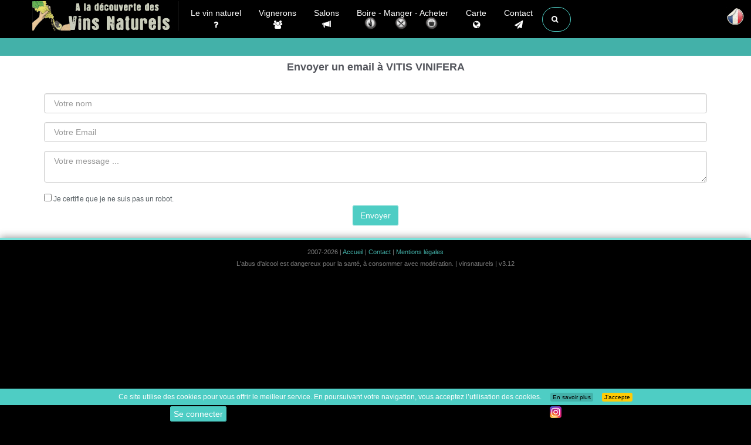

--- FILE ---
content_type: text/html; charset=UTF-8
request_url: https://www.vinsnaturels.fr/777_includes/777_contact_caviste_resto.php?idmail=2003
body_size: 6643
content:
<!DOCTYPE html>
<html lang="fr" class="no-js">

<head>
	<title> Envoyer un email  - vinsnaturels.fr  - Vinsnaturels.fr</title>	<meta charset="UTF-8">
	<meta http-equiv="X-UA-Compatible" content="IE=edge">
	<meta name="viewport" content="width=device-width, initial-scale=1">
	<meta name="google-site-verification" content="siE9N9e-8uv3cq_UDd_t4xKx80Hc79RfcG0i2xMsXD8" />
		<meta name="robots" content="noindex" />	<meta name="author" content="Cédric Mendoza" />
		<meta name="description" content=" Envoyer un email  - vinsnaturels.fr  - Vinsnaturels.fr">

	<link rel="canonical" href="https://www.vinsnaturels.fr/777_includes/777_contact_caviste_resto.php?idmail=2003" />
	<link rel="alternate" href="https://www.vinsnaturels./777_includes/777_contact_caviste_resto.php?idmail=2003" hreflang="fr" />
	<link rel="alternate" href="https://www.vinsnaturels./en/777_includes/777_contact_caviste_resto.php?idmail=2003" hreflang="en" />
	<link rel="alternate" href="https://www.vinsnaturels./de/777_includes/777_contact_caviste_resto.php?idmail=2003" hreflang="de" />
	<link rel="alternate" href="https://www.vinsnaturels./it/777_includes/777_contact_caviste_resto.php?idmail=2003" hreflang="it" />
	<link rel="alternate" href="https://www.vinsnaturels./777_includes/777_contact_caviste_resto.php?idmail=2003" hreflang="x-default" />
		<link rel="shortcut icon" href="https://www.vinsnaturels.fr/design/favicon/favicon.ico">
		<link rel="shortcut icon" type="image/x-icon" href="https://www.vinsnaturels.fr/favicon.ico" />
	<link rel="stylesheet" href="//netdna.bootstrapcdn.com/bootstrap/3.1.0/css/bootstrap.min.css">

    <!-- Custom CSS -->
    <link rel="stylesheet" href="https://www.vinsnaturels.fr/777_styles/main.min.css">
    <link rel="stylesheet" href="https://www.vinsnaturels.fr/777_styles/custom.css" >
	
    <!-- Custom Fonts & Icons -->
	<link rel="stylesheet" href="https://netdna.bootstrapcdn.com/font-awesome/4.7.0/css/font-awesome.min.css">
	
										
	<script src="https://ajax.googleapis.com/ajax/libs/jquery/3.1.0/jquery.min.js"></script>

    <link href="https://www.vinsnaturels.fr/777_styles/megamenu.css" rel="stylesheet">
    <link href="https://www.vinsnaturels.fr/777_styles/perso.min.css?v6.1" rel="stylesheet">
    <link href="https://www.vinsnaturels.fr/777_styles/espacemembre.min.css" rel="stylesheet">
    <link href="https://www.vinsnaturels.fr/777_styles/2024.css?v8.3" rel="stylesheet">
     <link rel="stylesheet" href="https://www.vinsnaturels.fr/zzz_langues/langues.css" >
	<meta property="og:title" content="" />
	<meta property="og:description" content="">
	<meta property="og:url" content="https://www.www.vinsnaturels.fr/777_includes/777_contact_caviste_resto.php?idmail=2003" />
	<meta property="og:type" content="article" />
	<meta property="og:image" content="" />
</head>

<body><header class="navbar navbar-inverse navbar-fixed-top" role="banner">
<div class="container">
            <div class="navbar-header">
                <button type="button" class="navbar-toggle" data-toggle="collapse" data-target=".navbar-ex1-collapse">
                    <span class="sr-only">Toggle navigation</span>
                    <span class="icon-bar"></span>
                    <span class="icon-bar"></span>
                    <span class="icon-bar"></span>
                </button>
                <a class="navbar-brand" href="https://www.vinsnaturels.fr/">Vinsnaturels.fr</a>
            </div>

           
<div class="collapse navbar-collapse navbar-ex1-collapse">   
    <ul class="nav navbar-nav navbar-left">
        
		<li class="dropdown menu-large"> <!-- Vin naturel -->
			<a class="centre" href="https://www.vinsnaturels.fr/002_natural_wine/vin-nature.php" > Le vin naturel <br /><i class="fa fa-question hidden-xs"></i></a>
            <hr class="visible-xs hr_xs"/>
		</li>

		<li class="dropdown menu-large"> <!-- Vignerons -->
			<a class="centre" href="https://www.vinsnaturels.fr/003_viticulteurs.php" > Vignerons <br /><i class="fa fa-users hidden-xs"></i></a>
            <hr class="visible-xs hr_xs"/>
		</li>

		<li class="dropdown menu-large"> <!-- Salons -->
			<a class="centre" href="https://www.vinsnaturels.fr/004_salons/004_accueil-salon-vin-nature.php" > Salons <br /><i class="glyphicon glyphicon-bullhorn hidden-xs"></i></a>
            <hr class="visible-xs hr_xs"/>
		</li>

		<li class=" dropdown menu-large"> <!-- CaBoire Manger Acheterrte -->
			<a class="centre" href=""  data-toggle="dropdown" >
                     Boire  -  
                     Manger  - 
                     Acheter                
				<br />
				<span class="menu_pre_image">
							<img class="menu_image hidden-xs" alt=" Où boire un verre de vin naturel " src="https://www.vinsnaturels.fr/design/icones/i_boire.png" />
							<img class="menu_image hidden-xs" alt=" Où manger en buvant des vins naturel " src="https://www.vinsnaturels.fr/design/icones/i_manger.png" /> 
							<img class="menu_image hidden-xs" alt=" Où acheter des vins naturel " src="https://www.vinsnaturels.fr/design/icones/i_acheter.png" />
				</span>
			 </a>

            <hr class="visible-xs hr_xs"/>
				<ul class="dropdown-menu megamenu row ">
				<div class="menu_2024">
					<div class="col-sm-4"> <!--  GAUCHE  -->
						<div class="menu_2024_div" >
							<a class="" href="https://www.vinsnaturels.fr/006_caviste_resto/006_caviste_resto_region.php?region=&type=boire">
								<img class="" alt=" Où boire un verre de vin naturel " src="https://www.vinsnaturels.fr/design/icones/i_boire.png" /> Où boire un verre de vin naturel 							</a>
						</div>
					</div>
					<div class="col-sm-4"> <!--  CENTRE  -->
						<div class="menu_2024_div">
							<a class="" href="https://www.vinsnaturels.fr/006_caviste_resto/006_caviste_resto_region.php?region=&type=manger">
								<img class="" alt=" Où manger en buvant des vins naturel " src="https://www.vinsnaturels.fr/design/icones/i_manger.png" /> Où manger en buvant des vins naturel 							</a>
						</div>
					</div>
					<div class="col-sm-4"> <!--  DROITE  -->
						<div class="menu_2024_div">
							<a class="" href="https://www.vinsnaturels.fr/006_caviste_resto/006_caviste_resto_region.php?region=&type=acheter">
								<img class="" alt=" Où acheter des vins naturel " src="https://www.vinsnaturels.fr/design/icones/i_acheter.png" /> Où acheter des vins naturel 							</a>
						</div>
					</div>
				</div>
					<div class="col-sm-12"> <!--  CENTRE DROITE -->
								<div class="menu_2024_div"><a class="" href="https://www.vinsnaturels.fr/005_cavistes/0054_cavistes-en-ligne.php"> Des sites web pour acheter du vin naturel </a></div>
					</div>
				</ul>
		</li>
		<li class="dropdown menu-large"> <!-- Carte -->
			<a class="centre" href="https://www.vinsnaturels.fr/012_carte/carte_des_vins_naturels.php" > Carte <br /><i class="fa fa-globe hidden-xs"></i></a>
            <hr class="visible-xs hr_xs"/>
		</li>
<!--  CONTACT  -->
<li class="dropdown menu-large">
	<a href="#" class="dropdown-toggle centre" data-toggle="dropdown"> Contact <br /><i class="fa fa-send hidden-xs"></i></a>
	<hr class="visible-xs hr_xs" />
	<ul class="dropdown-menu megamenu row">
		<li class="col-sm-2"> <!--  GAUCHE  -->
			<ul class="hidden-sm hidden-xs visible-md visible-lg"> </ul>
		</li>
		<li class="col-sm-8"> <!--  CENTRE  -->
			<div class="col-sm-12">
				<div class="col-sm-8">
					<div class="menu"><span class="btn btn-info fleche"> Pour apparaitre sur le site </span></div>
				</div>
				<div class="col-sm-4">
					<div class="menu"><a class="btn btn-info" href="https://www.vinsnaturels.fr/008_contact/004_contact_site.php"> Un petit mot, une remarque </a></div>
				</div>
				<div class="col-sm-12">
					<div class="col-sm-4 menu"> <!--  GAUCHE  -->
						<a class="menu_vigneron" href="https://www.vinsnaturels.fr/008_contact/004_contact_vigneron.php">
							<div class="well caviste  centre">
								<span class="h4 centre"> Vous êtes vigneron / vinificateur</span>
								<p> Comment apparaitre sur le site </p>
							</div>
						</a>
						<a class="menu_vigneron" href="https://www.vinsnaturels.fr/008_contact/004_mise-a-jour-vigneron.php">
							<div class="well caviste  centre">
								<span class="h4 centre"> Vous êtes vigneron / vinificateur</span>
								<p> Mettre à jour vos informations sur le site  </p>
							</div>
						</a>
						<a class="menu_vigneron" href="https://www.vinsnaturels.fr/008_contact/004_possible-vigneron.php">
							<div class="well caviste  centre">
								<span class="h4 centre"> Vous connaissez un vigneron qui élabore des vins naturel </span>
							</div>
						</a>
					</div>

					<div class="col-sm-4 menu"> <!--  CENTRE  -->
						<a class="menu_vigneron" href="https://www.vinsnaturels.fr/008_contact/004_contact_salons.php">
							<div class="well caviste  centre">
								<span class="h4 centre"> Proposer un salon </span>
								<p> Avec une majorité de vignerons naturel  </p>
							</div>
						</a>
						<a class="menu_vigneron" href="https://www.vinsnaturels.fr/008_contact/004_contact_caviste.php">
							<div class="well caviste  centre">
								<span class="h4 centre"> Caviste - Restaurant </span>
								<p> Pour apparaitre dans la rubrique caviste ou restaurant </p>
							</div>
						</a>
						<a class="menu_vigneron" href="https://www.vinsnaturels.fr/008_contact/004_contact_gite.php">
							<div class="well caviste  centre">
								<span class="h4 centre"> Proposer un gîte </span>
								<p></p>
							</div>
						</a>

					</div>
					<br />
					<div class="col-sm-4 menu"> <!--  DROITE  -->
						<a class="menu_vigneron" href="https://www.vinsnaturels.fr/008_contact/004_contact_commerce.php">
							<div class="well fvert2  centre">
								<span class="h4 centre"> Je connais un commerce qui propose des Vins naturel </span>
								<p> Qui n'est pas référencé sur Vinsnaturels.fr  </p>
							</div>
						</a>
						<a class="menu_vigneron" href="https://www.vinsnaturels.fr/008_contact/004_contact_site.php">
							<div class="well caviste  centre">
								<span class="h4 centre"> Juste un petit mot... </span>
								<p> ... une remarque </p>
							</div>
						</a>

					</div>
				</div>
			</div>
		</li>
	</ul>
</li><!--  RECHERCHE  -->
<li class="dropdown menu-large">
    <a href="#" class="dropdown-toggle btn btn-default btn-outline btn-circle collapsed" id="three" data-toggle="dropdown" aria-expanded="false"><span class="fa fa-search blanc" aria-hidden="true"></span></a>

    <ul class="dropdown-menu megamenu row">
        <li class="col-sm-2"></li>
        <li class="col-sm-8">
            <div class="yamm-content">
                <form method="post" action="https://www.vinsnaturels.fr/009_recherche/99_recherche_resultats.php" id="rechercher">
                    <div class="form-group"><input id="four" name="requete" type="text" placeholder=" Recherche... " autofocus class="form-control"></div>

                    <div class="col-sm-12 centre"> <!-- rechercher  -->
                        <button class="btn btn-xlarge"><i class="fa fa-search fa-5x"></i></button>
                    </div>
                </form>

            </div>
        </li>
        <li class="col-sm-2"></li>
        <li class="col-lg-offset-2 col-sm-8">
            <div class="yamm-content">
                <form method="post" action="https://www.vinsnaturels.fr/009_recherche/99_recherche_resultats.php" id="rechercher2">
                    <div class="row"><br />
                        <!--		<div class="menu"><a class="btn btn-info " href="https://www.vinsnaturels.fr/001_recherche_vins_naturels/"> Rechercher un vin naturel dans les catalogues des sites internet </a></div>		-->
                    </div>
                </form>

            </div>
        </li>
    </ul>
</li>
<script>
    setTimeout(function() {
        $('input[name="requete"]').focus()
    }, 3000);
    $(document).ready(function() {

        $("#three").click(function() {
            $("#four").focus();
        });

    });
</script></ul><ul class="nav navbar-nav navbar-right"> 

</div>          <!-- /.navbar-collapse -->
</div>
        <!-- /.container -->
</header><!--/header-->

<nav class="navbar navbar-fixed-left navbar-minimal animate">

		
	<div class="navbar-toggler animate">
		<span><img src="https://www.vinsnaturels.fr/design/icones/flag/fr.png" alt="Langue" /></span>
	</div>
	<ul class="navbar-menu animate">
		<li>
			<a href="https://vinsnaturels.fr/777_includes/777_contact_caviste_resto.php?idmail=2003" class="animate">
				<span class="desc animate"> Français </span>
				<span><img src="https://www.vinsnaturels.fr/design/icones/flag/fr.png" alt="fr" /></span>
			</a>
		</li>
		<li>
			<a href="https://natural-wines.com/777_includes/777_contact_caviste_resto.php?idmail=2003" class="animate">
				<span class="desc animate"> English</span>
				<span><img src="https://www.vinsnaturels.fr/design/icones/flag/gb.png" alt="en" /></span>
			</a>
		</li>
		<li>
			<a href="https://vinnat.de/777_includes/777_contact_caviste_resto.php?idmail=2003" class="animate">
				<span class="desc animate"> Deutsch</span>
				<span><img src="https://www.vinsnaturels.fr/design/icones/flag/de.png" alt="de" /></span>
			</a>
		</li>
		<li>
			<a href="https://vinnat.com/777_includes/777_contact_caviste_resto.php?idmail=2003" class="animate">
				<span class="desc animate"> Italiano (Presto)</span>
				<span><img src="https://www.vinsnaturels.fr/design/icones/flag/it.png" alt="it" /></span>
			</a>
		</li>
			</ul>
</nav>
        <!-- Page Title -->
		<div class="section section-breadcrumbs centre hidden-sm hidden-xs " id="fixe2">
			<div class="container">
				<div class="row">

				</div>
			</div>
		</div><!-- Page Title -->
       
        <div class="section" id="the_section">
	    	<div class="container">
<h3 class="centre"> Envoyer un email  à VITIS VINIFERA<br /> </h3> <br /><style>
	[type="checkbox"]:not(:checked),	[type="checkbox"]:checked {		visibility:visible	}
</style>
				<form id="formID" class="formular" action="" method="post" enctype="multipart/form-data">

						<div class="form-group">
							<input data-title=" Merci de renseigner votre nom "  name="Nom"  class="validate[required] form-control" required placeholder=" Votre nom  " value="" />
						</div>
						<div class="form-group">
							<input data-title=" Saisir email et/ou t&eacute;l&eacute;phone SVP " name="mail" class="validate[required] form-control" data-require="" placeholder=" Votre Email " required data-regex="email"  value="" />
						</div>
						<div class="form-group">
							<textarea data-title=" Merci de renseigner le message " placeholder=" Votre message ..." required id="Message"  name="Message" class="validate[required] form-control" data-require="Pas de message ?"   ></textarea>
						</div>

	<input type="hidden" name="try" value="send_question">
	<input type="hidden" name="nobotv" value="1768738657_52994">
	<input type="checkbox" name="nobotc" value="40cf21dfb7c8f6fa89449ecc20ae917d" />  Je certifie que je ne suis pas un robot. 	<div style="position: absolute; visibility: hidden; left: -5000px; top : -5000px"><br><input type="checkbox" name="nobots" value="1768738657" />Je suis un robot</div>
						<div class="form-group text-center">
							<button class="btn btn-primary" type="submit"> Envoyer </button>
						</div>
				</form>


				
</div></div><a id="back-to-top" href="#" class="btn btn-default btn-lg back-to-top" role="button" title=" Top " data-toggle="tooltip" data-placement="left"><span class="fa fa-chevron-up"></span></a>
	    <div class="footer">
			<div class="container fixed_bottom">
	    		<div class="col-md-12">
	    			<div class="footer-copyright">
						 2007-2026 |
						  <a href="https://www.vinsnaturels.fr/"> Accueil </a>
						 |  <a href="https://www.vinsnaturels.fr/008_contact/004_contact_site.php"> Contact </a>
						 |  <a href="https://www.vinsnaturels.fr/008_contact/006_mentions.php"> Mentions légales </a>
						<br />
						 L'abus d'alcool est dangereux pour la santé, à consommer avec modération.  | vinsnaturels | v3.12<br />
											</div>
		    	</div>
		    </div>
	    </div>
<!--ESPACE_MEMBRE-->

<div class="supreme-container bas_avec_sociaux">

	
	<!-- Button to Open the Modal -->
			<!-- 
 <div id="root"></div>
<script src="https://www.vinsnaturels.fr/0_VN_login/build/static/js/main.46d05c60.js"></script>
<script>
   const rootElement = document.getElementById('root');
   ReactDOM.render(<App />, rootElement);
</script>
  -->
		<button type="button" class="btn btn-default mybtn " data-toggle="modal" data-target="#connexion">  Se connecter  </button>



		<div>
		<div id="fb-root"></div>
		<script async defer crossorigin="anonymous" src="https://connect.facebook.net/fr_FR/sdk.js#xfbml=1&version=v9.0" nonce="abc123"></script>
		<div class="fb-share-button" data-href="http://www.vinsnaturels.fr/777_includes/777_contact_caviste_resto.php?idmail=2003" data-layout="button_count">
		</div>

		<a href="https://www.instagram.com/vinsnaturels.fr/" target="_blank" data-toggle="tooltip" data-placement="top" title="Partager sur Instagram">
			<img src="https://www.vinsnaturels.fr/design/icones/instagram.png" alt="Partager sur Instagram">
		</a>
	</div>
</div>
<!--/ ESPACE_MEMBRE-->
<div class="col-md-9 container_alert">
	<div class="alert alert-info" id="favori_ajoute" style="display:none;"> Ajouté aux favoris ! </div>
</div>

<!-- The Modal -->
<div id="connexion" class="modal fade">
	<div class="modal-dialog modal-login">
		<div class="modal-content">
			<div class="modal-header">
				<div class="avatar"> <i class="fa fa-user "></i> </div>
				<h4 class="modal-title"> Se connecter </h4>
				<button type="button" class="close" data-dismiss="modal" aria-hidden="true">&times;</button>
			</div>
			<div class="modal-body">
				<form action="https://www.vinsnaturels.fr/999_membres/connexion.php" method="post">
					<div class="form-group"><input type="text" class="form-control" name="mail" placeholder=" Adresse E-mail " required="required"> </div>
					<div class="form-group"><input type="password" autocomplete="on" class="form-control" name="pwd" placeholder=" Mot de passe " required="required"></div>
					<!--		<div class="form-group"><input class="checkbox" type="checkbox" id="remember" name="remember" value="1" /><label for="remember"><span class="ui"></span><b>  Rester connecté </b></label></div>     -->
					<div class="form-group"><button type="submit" class="btn btn-primary btn-lg btn-block login-btn"> Connexion </button></div>
					<input type="hidden" class="form-control" name="connexion" id="connexion">
					<h5 class="centre"><a href="https://www.vinsnaturels.fr/999_membres/recuperer_mdp.php"> Mot de passe oublié ? </a></h5>
					<input type="hidden" class="form-control" name="url" value="/777_includes/777_contact_caviste_resto.php">
					<input type="hidden" class="form-control" name="remember" value="1">
				</form>
			</div>
			<div class="modal-footer">
				<a href="https://www.vinsnaturels.fr/999_membres/inscription.php"> S'inscrire </a>
			</div>
		</div>
	</div>
</div>  <div class="navbar navbar-inverse navbar-fixed-bottom">
    <div class="container centre">

	</div>
  </div>







        <!-- Javascripts -->
		<script src="https://cdn.jsdelivr.net/npm/bootstrap@3.1.1/dist/js/bootstrap.min.js"></script>

		<!-- Scrolling Nav JavaScript -->




		<script src="https://cdnjs.cloudflare.com/ajax/libs/bootbox.js/5.4.0/bootbox.min.js"></script>



<!--ESPACE_MEMBRE-->
<script type="text/javascript">
	function afficherFormConnexion() {
		var afficherForm = $('#barre_connexion_form').css('display');
		if(afficherForm=='none')
		{
			$('#barre_connexion_form').css('display','block');
		}
		else
		{
			$('#barre_connexion_form').css('display','none');
		}
}
</script>

<!--/ MODIF -->
<script type="text/javascript">
	function afficherForm(n) {

		var display = $("#modif-"+n).css('display');
		if(display == 'none')
		{
			$("#modif-"+n).css('display','block');
		}
		else
		{
			$("#modif-"+n).css('display','none');
		}
	}
</script>

<script type="text/javascript">
	function afficherPhoto(n) {
		var imgAffichage = $("#miniature-image-"+n).html();
		$("#photo-selected").html(imgAffichage);
	}
</script>

<!-- Modal supprimmer -->
<script>
$(document).ready(function(){  
	$('.delete_com').click(function(e){   
	   e.preventDefault();   
	   var empid = $(this).attr('data-emp-id');
	   var empurl = $(this).attr('data-emp-url');
	   var empphoto = $(this).attr('data-emp-photo');
	   var empreponse = $(this).attr('data-emp-reponse');
	   var parent = $(this).parents(".effacable");   
	   bootbox.dialog({
			title: "<div class='icon-box'><i class='material-icons'>x</i></div><h4 class='modal-title'> Supprimer  ?</h4>",
			message: " Êtes-vous sur ? Cette action est irréversible ",
			buttons: {
				success: {
					  label: " Annuler ",
					  className: "btn-info",
					  callback: function() {
					  $('.bootbox').modal('hide');
				  }
				},
				danger: {
				  label: "<i class='glyphicon glyphicon-trash'></i>  Supprimer  !",
				  className: "btn-danger",
				  callback: function() {       
				   $.ajax({        
						type: 'POST',
						url: empurl,
						data: {empid:empid ,  empphoto:empphoto        }
				   })
				   .done(function(response){        
//						bootbox.alert(response);
						parent.fadeOut('slow');        
                    $('.Confirmation').show();
                    $('.Confirmation').html(empreponse).delay(3000).fadeOut(100);
				   })
				  }
				}
			}
	   });   
	});  
 });</script>

<!--/ FIN MODIF -->
	<!--/ ESPACE_MEMBRE-->

<script type="text/javascript">
// 2ème menu fixe
		var positionElementInPage = $('#fixe2').offset().top;
		$(window).scroll(
			function() {
				if ($(window).scrollTop() >= positionElementInPage) {
					// fixed
					$('#fixe2').addClass("floatable");
					$('#the_section').addClass("floatable");
				} else {
					// relative
					$('#fixe2').removeClass("floatable");
					$('#the_section').removeClass("floatable");
				}
			}
		);
		
</script>
<script type="text/javascript">

// afficher cacher boutiques
    function Basculer(Element)
    {
        monElement = document.getElementById(Element);
        monElement.style.display = (monElement.style.display == 'block') ? 'none' : 'block';
    }


// popup pour les labels chez les vignerons
$('.popover-markup > .zlabel').popover({
    html : true,
    title: function() {
      return $(this).parent().find('.head').html();
    },
    content: function() {
      return $(this).parent().find('.label_conteneur').html();
    },
    container: 'body',
    placement: 'bottom'
});
// popup pour le SO² chez les vignerons
$('.popover-markup > .zso2').popover({
    html : true,
    title: function() {
      return $(this).parent().find('.head').html();
    },
    content: function() {
      return $(this).parent().find('.so2_conteneur').html();
    },
    container: 'body',
    placement: 'bottom'
});


// scroll to top 
$(document).ready(function(){
     $(window).scroll(function () {
            if ($(this).scrollTop() > 50) {
                $('#back-to-top').fadeIn();
            } else {
                $('#back-to-top').fadeOut();
            }
        });
        // scroll body to 0px on click
        $('#back-to-top').click(function () {
            $('#back-to-top').tooltip('hide');
            $('body,html').animate({
                scrollTop: 0
            }, 800);
            return false;
        });
        
        $('#back-to-top').tooltip('show');

});

// lien dans nouvelle fenêtre
$('a[rel="external"]').click(function() {
    window.open($(this).attr('href'));
    return false;
});

// compteur de clic anti-robots pour les cuvées 
function clk(id)  {   
	(new Image()).src="../777_includes/999_compteur_commerce.php?id="+id; 
	return true;  
}

// compteur de clic anti-robots pour les publicités
function clk_pub(id)  {
	(new Image()).src="../777_includes/999_compteur_pubs.php?id="+id; 
	return true;  
}

// menu langue
$(function () {
  
    $('.navbar-toggler').on('click', function(event) {
		event.preventDefault();
		$(this).closest('.navbar-minimal').toggleClass('open');
	})
});
</script>



<!-- Google tag (gtag.js) -->
<script async src="https://www.googletagmanager.com/gtag/js?id=G-9CC6KR7SH9"></script>
<script>
  window.dataLayer = window.dataLayer || [];
  function gtag(){dataLayer.push(arguments);}
  gtag('js', new Date());

  gtag('config', 'G-9CC6KR7SH9', {
    'content_group': 'fr',
    'language': 'fr'
  });
</script>

<!--
<div id="fb-root"></div>
<script>(function(d, s, id) {
  var js, fjs = d.getElementsByTagName(s)[0];
  if (d.getElementById(id)) return;
  js = d.createElement(s); js.id = id;
  js.src = "//connect.facebook.net/fr_FR/sdk.js#xfbml=1&version=v2.4&appId=118401441584125";
  fjs.parentNode.insertBefore(js, fjs);
}(document, 'script', 'facebook-jssdk'));</script>
-->
<script src="https://www.vinsnaturels.fr/777_js/cookiechoices.js"></script>
<script>document.addEventListener('DOMContentLoaded', function(event){cookieChoices.showCookieConsentBar('Ce site utilise des cookies pour vous offrir le meilleur service. En poursuivant votre navigation, vous acceptez l’utilisation des cookies.', 'J’accepte', 'En savoir plus', 'https://www.vinsnaturels.fr/008_contact/006_mentions.php');});</script>
 
		
</body>
</html>
